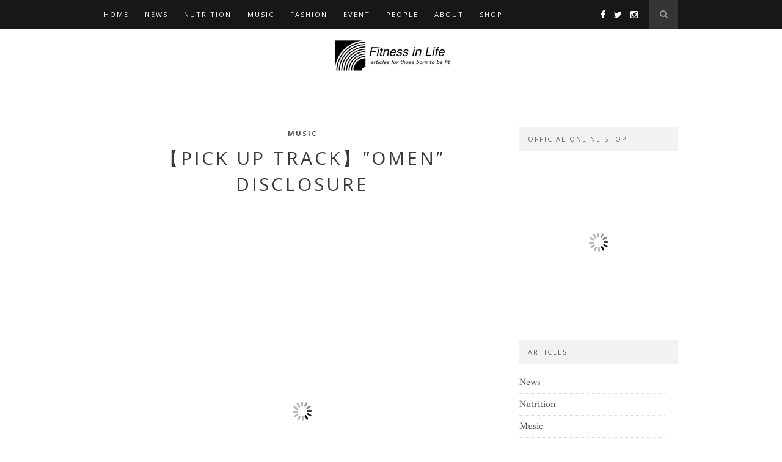

--- FILE ---
content_type: text/html; charset=UTF-8
request_url: http://fitnessinlife.com/disclosure/
body_size: 9218
content:
<!DOCTYPE html>
<html lang="ja" id="arve" itemscope itemtype="http://schema.org/Article" prefix="og: http://ogp.me/ns#" prefix="og: http://ogp.me/ns#">
<head>
<meta charset="UTF-8">
<meta http-equiv="X-UA-Compatible" content="IE=edge">
<meta property="og:title" content="【Pick up Track】&quot;Omen&quot; Disclosure">
<meta property="og:type" content="article">
<meta property="og:url" content="http://fitnessinlife.com/disclosure/">
<meta property="og:image" content="http://fitnessinlife.com/wp-content/uploads/2015/10/VMLRFJDW08-1024x538.jpg">
<meta property="og:site_name" content="Fitness in Life">
<meta property="fb:admins" content="10153596772024136">
<meta property="og:description" content="今回はイギリス、サリー州出身のガイ·ローレンス、ハワード·ロレンス兄弟によるユニット&quot;Disclosure&quot;のNewアルバム&quot;Caracal&quot;(2015年9月25日リリース）からのシングルカットです。">
<meta property="article:publisher" content="https://www.facebook.com/fitnessinlifefitnessinlife">
<meta property="article:published_time" content="2015-10-18T06:49:38Z">
<meta property="article:modified_time" content="2016-04-13T14:32:08Z">
<meta itemprop="image" content="http://fitnessinlife.com/wp-content/uploads/2015/10/VMLRFJDW08-1024x538.jpg">
<meta property="og:locale" content="ja_JP">
<meta property="og:title" content="【Pick up Track】&quot;Omen&quot; Disclosure - FITNESS IN LIFE">
<meta property="og:site_name" content="FITNESS IN LIFE">
<meta property="article:tag" content="dance">
<meta property="article:tag" content="deep house">
<meta property="article:tag" content="House">
<meta property="article:tag" content="Pick up Track">
<meta property="article:tag" content="UK Garage">
<meta property="article:section" content="Music">
<meta property="article:published_time" content="2015-10-18T06:49:38+00:00">
<meta property="article:modified_time" content="2016-04-13T14:32:08+00:00">
<meta property="og:updated_time" content="2016-04-13T14:32:08+00:00">
<meta property="og:image" content="http://fitnessinlife.com/wp-content/uploads/2015/10/VMLRFJDW08.jpg">
<meta property="og:image:width" content="1200">
<meta property="og:image:height" content="631">
<meta name="description" content="今回はイギリス、サリー州出身のガイ·ローレンス、ハワード·ロレンス兄弟によるユニット&quot;Disclosure&quot;のNewアルバム&quot;Caracal&quot;(2015年9月25日リリース）からのシングルカットです。">
<meta name="keywords" content="disclosure,omen,sam smith,フィット">
<meta name="twitter:card" content="summary_large_image,summary">
<meta name="twitter:description" content="今回はイギリス、サリー州出身のガイ·ローレンス、ハワード·ロレンス兄弟によるユニット&quot;Disclosure&quot;のNewアルバム&quot;Caracal&quot;(2015年9月25日リリース）からのシングルカットです。">
<meta name="twitter:domain" content="twitter.com/FITNESS_IN_LIFE">
<meta name="twitter:image" content="http://fitnessinlife.com/wp-content/uploads/2015/10/VMLRFJDW08-1024x538.jpg,http://fitnessinlife.com/wp-content/uploads/2015/10/VMLRFJDW08.jpg">
<meta name="twitter:site" content="@FITNESS_IN_LIFE">
<meta name="twitter:title" content="【Pick up Track】&quot;Omen&quot; Disclosure,【Pick up Track】&quot;Omen&quot; Disclosure - FITNESS IN LIFE">
<meta name="viewport" content="width=device-width, initial-scale=1">
<title>【Pick up Track】&quot;Omen&quot; Disclosure - FITNESS IN LIFEFITNESS IN LIFE</title>
<link rel="dns-prefetch" href="//w.sharethis.com">
<link rel="dns-prefetch" href="//maxcdn.bootstrapcdn.com">
<link rel="dns-prefetch" href="//fonts.googleapis.com">
<link rel="dns-prefetch" href="//s.w.org">
<link rel="dns-prefetch" href="//maxcdn.bootstrapcdn.com/font-awesome/4.3.0/css/font-awesome.min.css?ver=4.9.26">
<link rel="dns-prefetch" href="//maxcdn.bootstrapcdn.com/font-awesome/4.2.0/css/font-awesome.min.css?ver=4.9.26">
<link rel="dns-prefetch" href="//fitnessinlife.com/wp-content/plugins/a3-lazy-load/assets/css/jquery.lazyloadxt.spinner.css?ver=4.9.26">
<link rel="dns-prefetch" href="//fitnessinlife.com/wp-content/uploads/sass/a3_lazy_load.min.css?ver=1491925226">
<link rel="dns-prefetch" href="//www.google-analytics.com">
<link rel="profile" href="http://gmpg.org/xfn/11">
<link rel="shortcut icon" href="http://fitnessinlife.com/wp-content/uploads/2016/04/Fitnessinlife2.jpg">
<link rel="alternate" type="application/rss+xml" title="FITNESS IN LIFE RSS Feed" href="http://fitnessinlife.com/feed/">
<link rel="alternate" type="application/atom+xml" title="FITNESS IN LIFE Atom Feed" href="http://fitnessinlife.com/feed/atom/">
<link rel="alternate" type="application/rss+xml" title="FITNESS IN LIFE &raquo; フィード" href="http://fitnessinlife.com/feed/">
<link rel="alternate" type="application/rss+xml" title="FITNESS IN LIFE &raquo; コメントフィード" href="http://fitnessinlife.com/comments/feed/">
<link rel="alternate" type="application/rss+xml" title="FITNESS IN LIFE &raquo; 【Pick up Track】&#8221;Omen&#8221; Disclosure のコメントのフィード" href="http://fitnessinlife.com/disclosure/feed/">
<link rel="alternate" type="application/json+oembed" href="http://fitnessinlife.com/wp-json/oembed/1.0/embed?url=http%3A%2F%2Ffitnessinlife.com%2Fdisclosure%2F">
<link rel="alternate" type="text/xml+oembed" href="http://fitnessinlife.com/wp-json/oembed/1.0/embed?url=http%3A%2F%2Ffitnessinlife.com%2Fdisclosure%2F&#038;format=xml">
<link rel="pingback" href="http://fitnessinlife.com/xmlrpc.php">
<link rel="canonical" href="http://fitnessinlife.com/disclosure/">
<link rel="canonical" href="http://fitnessinlife.com/disclosure/">
<link rel="https://api.w.org/" href="http://fitnessinlife.com/wp-json/">
<link rel="shortlink" href="http://fitnessinlife.com/?p=1399">
<link rel="stylesheet" id="simple-share-buttons-adder-font-awesome-css" href="//maxcdn.bootstrapcdn.com/font-awesome/4.3.0/css/font-awesome.min.css?ver=4.9.26" type="text/css" media="all">
<link rel="stylesheet" id="font-awesome-css" href="//maxcdn.bootstrapcdn.com/font-awesome/4.2.0/css/font-awesome.min.css?ver=4.9.26" type="text/css" media="all">
<link rel="stylesheet" id="default_headings_font-css" href="http://fonts.googleapis.com/css?family=Open+Sans%3A300italic%2C400italic%2C700italic%2C400%2C700%2C300&#038;subset=latin%2Ccyrillic-ext&#038;ver=4.9.26" type="text/css" media="all">
<link rel="stylesheet" id="default_body_font-css" href="http://fonts.googleapis.com/css?family=Crimson+Text%3A400%2C700%2C400italic%2C700italic&#038;ver=4.9.26" type="text/css" media="all">
<link rel="stylesheet" id="jquery-lazyloadxt-spinner-css-css" href="//fitnessinlife.com/wp-content/plugins/a3-lazy-load/assets/css/jquery.lazyloadxt.spinner.css?ver=4.9.26" type="text/css" media="all">
<link rel="stylesheet" id="a3a3_lazy_load-css" href="//fitnessinlife.com/wp-content/uploads/sass/a3_lazy_load.min.css?ver=1491925226" type="text/css" media="all">
<link rel="stylesheet" type="text/css" href="http://fitnessinlife.com/wp-content/cache/head-cleaner/css/ef7ce877d6fe46f2b10ac0b8c7f0b56b.css" media="all">
<link rel="stylesheet" type="text/css" href="http://fitnessinlife.com/wp-content/cache/head-cleaner/css/4dc66659ec43dea83cf1aa9d86b5e181.css" media="screen">
<link rel="stylesheet" id="cntctfrm_form_style-css" href="http://fitnessinlife.com/wp-content/plugins/contact-form-plugin/css/form_style.css?ver=4.1.0" type="text/css" media="all">
<link rel="stylesheet" id="fvp-frontend-css" href="http://fitnessinlife.com/wp-content/plugins/featured-video-plus/styles/frontend.css?ver=2.3.3" type="text/css" media="all">
<link rel="stylesheet" id="sb_instagram_styles-css" href="http://fitnessinlife.com/wp-content/plugins/instagram-feed/css/sb-instagram.min.css?ver=1.10.1" type="text/css" media="all">
<link rel="stylesheet" id="wpt-twitter-feed-css" href="http://fitnessinlife.com/wp-content/plugins/wp-to-twitter/css/twitter-feed.css?ver=4.9.26" type="text/css" media="all">
<link rel="stylesheet" id="mb.YTPlayer_css-css" href="http://fitnessinlife.com/wp-content/plugins/wpmbytplayer/css/mb.YTPlayer.css?ver=3.2.3" type="text/css" media="screen">
<link rel="stylesheet" id="wp-pagenavi-css" href="http://fitnessinlife.com/wp-content/plugins/wp-pagenavi/pagenavi-css.css?ver=2.70" type="text/css" media="all">
<link rel="stylesheet" id="sp_style-css" href="http://fitnessinlife.com/wp-content/themes/hemlock/style.css?ver=4.9.26" type="text/css" media="all">
<link rel="stylesheet" id="sp_responsive-css" href="http://fitnessinlife.com/wp-content/themes/hemlock/css/responsive.css?ver=4.9.26" type="text/css" media="all">
<link rel="stylesheet" id="bxslider-css-css" href="http://fitnessinlife.com/wp-content/themes/hemlock/css/jquery.bxslider.css?ver=4.9.26" type="text/css" media="all">
<link rel="stylesheet" id="slicknav-css-css" href="http://fitnessinlife.com/wp-content/themes/hemlock/css/slicknav.css?ver=4.9.26" type="text/css" media="all">
<link rel="stylesheet" id="owl-css-css" href="http://fitnessinlife.com/wp-content/themes/hemlock/css/owl.carousel.css?ver=4.9.26" type="text/css" media="all">
<link rel="stylesheet" id="owl-theme-css-css" href="http://fitnessinlife.com/wp-content/themes/hemlock/css/owl.theme.css?ver=4.9.26" type="text/css" media="all">
<link rel="stylesheet" id="instag-slider-css" href="http://fitnessinlife.com/wp-content/plugins/instagram-slider-widget/assets/css/instag-slider.css?ver=1.4.3" type="text/css" media="all">
<link rel="stylesheet" id="simple-social-icons-font-css" href="http://fitnessinlife.com/wp-content/plugins/simple-social-icons/css/style.css?ver=2.0.1" type="text/css" media="all">
<link rel="stylesheet" id="jquery.lightbox.min.css-css" href="http://fitnessinlife.com/wp-content/plugins/wp-jquery-lightbox/styles/lightbox.min.css?ver=1.4.6" type="text/css" media="all">
<script async src="https://www.google-analytics.com/analytics.js"></script>
<script type="text/javascript" src="http://fitnessinlife.com/wp-content/cache/head-cleaner/js/5ce8d743d4e3c6c50b657df98a1a3566.js"></script>
<script type='text/javascript'>
/* <![CDATA[ */
var fvpdata = {"ajaxurl":"http:\/\/fitnessinlife.com\/wp-admin\/admin-ajax.php","nonce":"cb1af4860b","fitvids":"1","dynamic":"","overlay":"","opacity":"0.75","color":"b","width":"640"};
/* ]]> */
</script>
<script type='text/javascript' src='http://fitnessinlife.com/wp-admin/load-scripts.php?c=1&amp;load%5B%5D=jquery-core,jquery-migrate,wp-embed&amp;ver=4.9.26'></script>
<script type='text/javascript' src='http://fitnessinlife.com/wp-content/plugins/featured-video-plus/js/jquery.fitvids.min.js?ver=master-2015-08'></script>
<script type='text/javascript' src='http://fitnessinlife.com/wp-content/plugins/featured-video-plus/js/frontend.min.js?ver=2.3.3'></script>
<script id='st_insights_js' type='text/javascript' src='http://w.sharethis.com/button/st_insights.js?publisher=4d48b7c5-0ae3-43d4-bfbe-3ff8c17a8ae6&#038;product=simpleshare'></script>
<script type='text/javascript' src='http://fitnessinlife.com/wp-content/plugins/instagram-slider-widget/assets/js/jquery.flexslider-min.js?ver=2.2'></script>
<script type='text/javascript' src='http://fitnessinlife.com/wp-content/plugins/simple-social-icons/svgxuse.js?ver=1.1.21'></script>
    <style type="text/css">
	
		#logo { padding:15px 0; }
		
		#navigation, .slicknav_menu { background:; }
		#navigation .menu li a, .slicknav_nav a { color:; }
		#navigation .menu li a:hover {  color:#0eede5; }
		.slicknav_nav a:hover { color:#0eede5; background:none; }
		
		#navigation .menu .sub-menu, #navigation .menu .children { background: #171717; }
		#navigation ul.menu ul a, #navigation .menu ul ul a { border-color: ; color:; }
		#navigation ul.menu ul a:hover, #navigation .menu ul ul a:hover { color: ; background:#0eede5; }
		
		#top-social a i { color:#ffffff; }
		#top-social a:hover i { color:#0eede5 }
		
		#top-search a { background: }
		#top-search a { color: }
		#top-search a:hover { background:; }
		#top-search a:hover { color:; }
		
		.widget-title { background:; color:; }
		#sidebar .widget-title { background:; color:; }
										
		#footer-social  { background:; }
		
		#footer-logo { background:#171717; }
		#footer-logo p { color:; }
		
		#footer-copyright { background:; }
		#footer-copyright p { color:; }
		
		a, #footer-logo p i { color:#515151; }
		.post-entry blockquote p { border-left:3px solid #515151; }
		
		.post-header h1 a, .post-header h2 a, .post-header h1 { color:#3a3a3a }
		
		.share-box { background:; border-color:#e5e5e5; }
		.share-box i { color:#515151; }
		.share-box:hover { background:#282828; border-color:#ffffff; }
		.share-box:hover > i { color:#ffffff; }
		
				
				.post-entry h2 {
  background: #dbebf8;
  padding: 0.5em;
  border-radius: 0.5em;
}				
    </style>
    	
</head>

<body class="post-template-default single single-post postid-1399 single-format-standard">
	
	<nav id="navigation">
	
		<div class="container">
			
			<div id="navigation-wrapper">
			<ul id="menu-%e3%83%a1%e3%83%8b%e3%83%a5%e3%83%bc-1" class="menu"><li id="menu-item-1877" class="menu-item menu-item-type-custom menu-item-object-custom menu-item-home menu-item-1877"><a href="http://fitnessinlife.com/">Home</a></li>
<li id="menu-item-1882" class="menu-item menu-item-type-taxonomy menu-item-object-category menu-item-1882"><a href="http://fitnessinlife.com/category/news/">News</a></li>
<li id="menu-item-1883" class="menu-item menu-item-type-taxonomy menu-item-object-category menu-item-1883"><a href="http://fitnessinlife.com/category/nutrition/">Nutrition</a></li>
<li id="menu-item-1885" class="menu-item menu-item-type-taxonomy menu-item-object-category current-post-ancestor current-menu-parent current-post-parent menu-item-1885"><a href="http://fitnessinlife.com/category/music/">Music</a></li>
<li id="menu-item-1886" class="menu-item menu-item-type-taxonomy menu-item-object-category menu-item-1886"><a href="http://fitnessinlife.com/category/fashion/">Fashion</a></li>
<li id="menu-item-1911" class="menu-item menu-item-type-taxonomy menu-item-object-category menu-item-1911"><a href="http://fitnessinlife.com/category/event/">Event</a></li>
<li id="menu-item-1939" class="menu-item menu-item-type-taxonomy menu-item-object-category menu-item-1939"><a href="http://fitnessinlife.com/category/people/">People</a></li>
<li id="menu-item-1878" class="menu-item menu-item-type-post_type menu-item-object-page menu-item-1878"><a href="http://fitnessinlife.com/about-2/">About</a></li>
<li id="menu-item-2680" class="menu-item menu-item-type-custom menu-item-object-custom menu-item-2680"><a href="http://fitnessinlife.com/shop/">SHOP</a></li>
</ul>			</div>
				
			<div class="menu-mobile"></div>
			
						<div id="top-search">
					<a href="#"><i class="fa fa-search"></i></a>
			</div>
			<div class="show-search">
				<form role="search" method="get" id="searchform" action="http://fitnessinlife.com/">
    <div>
		<input type="text" placeholder="Search and hit enter..." name="s" id="s" />
	 </div>
</form>			</div>
						
						<div id="top-social">
				
				<a href="http://facebook.com/fitnessinlifefitnessinlife" target="_blank"><i class="fa fa-facebook"></i></a>				<a href="http://twitter.com/FITNESS_IN_LIFE" target="_blank"><i class="fa fa-twitter"></i></a>				<a href="http://instagram.com/fitness_in_life_" target="_blank"><i class="fa fa-instagram"></i></a>																																
			</div>
						
		</div>
		
	</nav>
	
	<header id="header">
		
		<div class="container">
			
			<div id="logo">
				
									
											<h2><a href="http://fitnessinlife.com"><img src="http://fitnessinlife.com/wp-content/uploads/2018/10/fit-logo-small.png" alt="FITNESS IN LIFE" /></a></h2>
										
								
			</div>
			
		</div>
	
	</header>	
	<div class="container sp_sidebar">
	
	<div id="main">
	
								
		<article id="post-1399" class="post-1399 post type-post status-publish format-standard has-post-thumbnail hentry category-music tag-dance tag-deep-house tag-house tag-pick-up-track tag-uk-garage">
		
	<div class="post-header">
		
					<span class="cat"><a href="http://fitnessinlife.com/category/music/" title="View all posts in Music" >Music</a></span>
				
					<h1>【Pick up Track】&#8221;Omen&#8221; Disclosure</h1>
				
				
	</div>
	
			
						<div class="post-image">
			<a href="http://fitnessinlife.com/disclosure/"><img width="940" height="494" src="//fitnessinlife.com/wp-content/plugins/a3-lazy-load/assets/images/lazy_placeholder.gif" data-lazy-type="image" data-src="http://fitnessinlife.com/wp-content/uploads/2015/10/VMLRFJDW08.jpg" class="lazy lazy-hidden attachment-full-thumb size-full-thumb wp-post-image" alt="" srcset="" data-srcset="http://fitnessinlife.com/wp-content/uploads/2015/10/VMLRFJDW08.jpg 1200w, http://fitnessinlife.com/wp-content/uploads/2015/10/VMLRFJDW08-300x158.jpg 300w, http://fitnessinlife.com/wp-content/uploads/2015/10/VMLRFJDW08-1024x538.jpg 1024w" sizes="(max-width: 940px) 100vw, 940px" /><noscript><img width="940" height="494" src="http://fitnessinlife.com/wp-content/uploads/2015/10/VMLRFJDW08.jpg" class="attachment-full-thumb size-full-thumb wp-post-image" alt="" srcset="http://fitnessinlife.com/wp-content/uploads/2015/10/VMLRFJDW08.jpg 1200w, http://fitnessinlife.com/wp-content/uploads/2015/10/VMLRFJDW08-300x158.jpg 300w, http://fitnessinlife.com/wp-content/uploads/2015/10/VMLRFJDW08-1024x538.jpg 1024w" sizes="(max-width: 940px) 100vw, 940px" /></noscript></a>
		</div>
						
		
	<div class="post-entry">
	
		<div class='wp_social_bookmarking_light'>
            <div class="wsbl_facebook_like"><div id="fb-root"></div><fb:like href="http://fitnessinlife.com/disclosure/" layout="button_count" action="like" width="100" share="true" show_faces="false" ></fb:like></div>
            <div class="wsbl_hatena_button"><a href="//b.hatena.ne.jp/entry/http://fitnessinlife.com/disclosure/" class="hatena-bookmark-button" data-hatena-bookmark-title="【Pick up Track】&#8221;Omen&#8221; Disclosure" data-hatena-bookmark-layout="standard" title="このエントリーをはてなブックマークに追加"> <img class="lazy lazy-hidden" src="//fitnessinlife.com/wp-content/plugins/a3-lazy-load/assets/images/lazy_placeholder.gif" data-lazy-type="image" data-src="//b.hatena.ne.jp/images/entry-button/button-only@2x.png" alt="このエントリーをはてなブックマークに追加" width="20" height="20" style="border: none;" /><noscript><img src="//b.hatena.ne.jp/images/entry-button/button-only@2x.png" alt="このエントリーをはてなブックマークに追加" width="20" height="20" style="border: none;" /></noscript></a><script type="text/javascript" src="//b.hatena.ne.jp/js/bookmark_button.js" charset="utf-8" async="async"></script></div>
            <div class="wsbl_line"><a href='http://line.me/R/msg/text/?%E3%80%90Pick%20up%20Track%E3%80%91%26%238221%3BOmen%26%238221%3B%20Disclosure%0D%0Ahttp%3A%2F%2Ffitnessinlife.com%2Fdisclosure%2F' title='LINEで送る' rel=nofollow class='wp_social_bookmarking_light_a' ><img src="//fitnessinlife.com/wp-content/plugins/a3-lazy-load/assets/images/lazy_placeholder.gif" data-lazy-type="image" data-src='http://fitnessinlife.com/wp-content/plugins/wp-social-bookmarking-light/public/images/line88x20.png' alt='LINEで送る' title='LINEで送る' width='88' height='20' class='lazy lazy-hidden wp_social_bookmarking_light_img' /><noscript><img src='http://fitnessinlife.com/wp-content/plugins/wp-social-bookmarking-light/public/images/line88x20.png' alt='LINEで送る' title='LINEで送る' width='88' height='20' class='wp_social_bookmarking_light_img' /></noscript></a></div>
    </div>
<br class='wp_social_bookmarking_light_clear' />
<p>こんにちは。Fitness In Lifeライターのart（アート）です。<span id="more-1399"></span></p>
<p>いい感じのトラックをご紹介するこのコーナー、今回はイギリス、サリー州（比較的のどかな町が多い州）出身の<strong>Guy Lawrence</strong>、<strong>Howard Lawrence</strong>兄弟によるユニット<span style="color: #333333;"><strong><a style="color: #333333;" href="https://soundcloud.com/disclosuremusic">Disclosure</a></strong></span>のNewアルバム&#8221;<strong>Caracal</strong>&#8220;（2015年9月25日リリース）からのシングルカット<strong>&#8220;Omen</strong>&#8220;です。来日した際にチケットが即売り切れた（前回はキャンセル）ほどの世界的スターに駆け上がった<strong>Sam  Smith</strong>との一曲です。Sam Smithは12月公開の<span style="color: #33cccc;"><span style="color: #333333;">映画、<a style="color: #333333;" href="https://www.youtube.com/watch?v=8jzDnsjYv9A"><strong>「007」の主題歌</strong></a></span></span>を歌ったりと絶好調ですが、Disclosureとの相性は毎回本当に良いと思います。<strong>Mary J Blige</strong>など協働したり、ジャンルを超えて幅広く音楽に携わっているのがDisclosureの良さなのかなと感じています。<span style="color: #33cccc;"><strong>フィット</strong></span>です。</p>
<p>&nbsp;</p>
<p><a href="http://fitnessinlife.com/wp-content/uploads/2015/10/47115.jpg" rel="lightbox[1399]"><img class="lazy lazy-hidden  wp-image-1400  alignleft" src="//fitnessinlife.com/wp-content/plugins/a3-lazy-load/assets/images/lazy_placeholder.gif" data-lazy-type="image" data-src="http://fitnessinlife.com/wp-content/uploads/2015/10/47115-150x150.jpg" alt="47115" width="133" height="133" srcset="" data-srcset="http://fitnessinlife.com/wp-content/uploads/2015/10/47115-150x150.jpg 150w, http://fitnessinlife.com/wp-content/uploads/2015/10/47115-300x300.jpg 300w, http://fitnessinlife.com/wp-content/uploads/2015/10/47115-100x100.jpg 100w, http://fitnessinlife.com/wp-content/uploads/2015/10/47115-120x120.jpg 120w, http://fitnessinlife.com/wp-content/uploads/2015/10/47115.jpg 620w" sizes="(max-width: 133px) 100vw, 133px" /><noscript><img class=" wp-image-1400  alignleft" src="http://fitnessinlife.com/wp-content/uploads/2015/10/47115-150x150.jpg" alt="47115" width="133" height="133" srcset="http://fitnessinlife.com/wp-content/uploads/2015/10/47115-150x150.jpg 150w, http://fitnessinlife.com/wp-content/uploads/2015/10/47115-300x300.jpg 300w, http://fitnessinlife.com/wp-content/uploads/2015/10/47115-100x100.jpg 100w, http://fitnessinlife.com/wp-content/uploads/2015/10/47115-120x120.jpg 120w, http://fitnessinlife.com/wp-content/uploads/2015/10/47115.jpg 620w" sizes="(max-width: 133px) 100vw, 133px" /></noscript></a></p>
<p><strong>&#8220;Omen&#8221; ft. Sam Smith, Disclosure (claptone remix)</strong></p>
<p>Dance, House, Deep House, UK Garage</p>
<p>&nbsp;</p>
<p>&nbsp;</p>
<p><span style="line-height: 1.5;">[soundcloud url=&#8221;https://api.soundcloud.com/tracks/224855551&#8243; params=&#8221;auto_play=false&amp;hide_related=false&amp;show_comments=true&amp;show_user=true&amp;show_reposts=false&amp;visual=true&#8221; width=&#8221;100%&#8221; height=&#8221;450&#8243; iframe=&#8221;true&#8221; /]</span></p>
<p>&nbsp;</p>
<p><span style="line-height: 1.5;">ミュージックビデオに登場する掘師の女性、すごいビジュアルインパクトですね。</span></p>
<p><iframe class="lazy lazy-hidden"  data-lazy-type="iframe" data-src="https://www.youtube.com/embed/fB63ztKnGvo" width="405" height="228" frameborder="0" allowfullscreen="allowfullscreen"></iframe><noscript><iframe src="https://www.youtube.com/embed/fB63ztKnGvo" width="405" height="228" frameborder="0" allowfullscreen="allowfullscreen"></iframe></noscript></p>
<p>アルバムのイメージにもなってますが、Caracalとは、アフリカ大陸に生息するネコ科の動物なんですね。ちなみに、11月にまたSam Smithが来日するそうです。今度こそ！</p>
<p><strong>&lt;Sam Smith 来日公演情報&gt;</strong><br />
Sam Smith  “In The Lonely Hour Japan Tour”</p>
<p><strong>グラミー4冠のサム・スミス、完全復活。</strong><br />
<strong> 11月、東京・神戸にて初の来日公演が決定！</strong></p>
<p>東京 2015年11月24日(火) 代々木第一体育館<br />
大阪 2015年11月25日(水) 神戸ワールド記念ホール</p>
				
				
	</div>
	
		<div class="post-share">
		
		<a target="_blank" href="https://www.facebook.com/sharer/sharer.php?u=http://fitnessinlife.com/disclosure/"><span class="share-box"><i class="fa fa-facebook"></i></span></a>
		<a target="_blank" href="https://twitter.com/intent/tweet/?text=Check%20out%20this%20article:%20%E3%80%90Pick+up+Track%E3%80%91%E2%80%9DOmen%E2%80%9D+Disclosure%20-%20http://fitnessinlife.com/disclosure/"><span class="share-box"><i class="fa fa-twitter"></i></span></a>
				<a target="_blank" data-pin-do="skipLink" href="https://pinterest.com/pin/create/button/?url=http://fitnessinlife.com/disclosure/&media=http://fitnessinlife.com/wp-content/uploads/2015/10/VMLRFJDW08.jpg&description=【Pick up Track】&#8221;Omen&#8221; Disclosure"><span class="share-box"><i class="fa fa-pinterest"></i></span></a>
		<a target="_blank" href="https://plus.google.com/share?url=http://fitnessinlife.com/disclosure/"><span class="share-box"><i class="fa fa-google-plus"></i></span></a>
		<a href="http://fitnessinlife.com/disclosure/#respond"><span class="share-box"><i class="fa fa-comment-o"></i></span></a>		
	</div>
		
				<div class="post-author">
		
	<div class="author-img">
		<img alt='art' src="//fitnessinlife.com/wp-content/plugins/a3-lazy-load/assets/images/lazy_placeholder.gif" data-lazy-type="image" data-src='http://fitnessinlife.com/wp-content/uploads/2016/04/art_avatar_1459787451-100x100.jpg' class='lazy lazy-hidden avatar avatar-100 photo' height='100' width='100' /><noscript><img alt='art' src='http://fitnessinlife.com/wp-content/uploads/2016/04/art_avatar_1459787451-100x100.jpg' class='avatar avatar-100 photo' height='100' width='100' /></noscript>	</div>
	
	<div class="author-content">
		<h5><a href="http://fitnessinlife.com/author/art/" title="art の投稿" rel="author">art</a></h5>
		<p>Fitトレード＆マーケティングのアートディレクター。

13歳で単身渡英、数年を過ごし、

帰国後は影響を受けたブラックカルチャーを

基盤とした音楽制作やデザインなどを

幅広く手掛けている。

趣味はシュートボクシング。</p>
													</div>
	
</div>			
		
	<div class="post-comments" id="comments">
	
	<div class="post-box"><h4 class="post-box-title">No Comments</h4></div><div class='comments'></div><div id='comments_pagination'></div>	<div id="respond" class="comment-respond">
		<h3 id="reply-title" class="comment-reply-title">Leave a Reply <small><a rel="nofollow" id="cancel-comment-reply-link" href="/disclosure/#respond" style="display:none;">Cancel Reply</a></small></h3>			<form action="http://fitnessinlife.com/wp-comments-post.php" method="post" id="commentform" class="comment-form">
				<p class="comment-form-comment"><textarea id="comment" name="comment" cols="45" rows="8" aria-required="true"></textarea></p><p class="comment-form-author"><label for="author">名前 <span class="required">*</span></label> <input id="author" name="author" type="text" value="" size="30" maxlength="245" required='required' /></p>
<p class="comment-form-email"><label for="email">メール <span class="required">*</span></label> <input id="email" name="email" type="text" value="" size="30" maxlength="100" aria-describedby="email-notes" required='required' /></p>
<p class="comment-form-url"><label for="url">サイト</label> <input id="url" name="url" type="text" value="" size="30" maxlength="200" /></p>
<p><img src="http://fitnessinlife.com/wp-content/plugins/siteguard/really-simple-captcha/tmp/2025548212.png" alt="CAPTCHA"></p><p><label for="siteguard_captcha">上に表示された文字を入力してください。</label><br /><input type="text" name="siteguard_captcha" id="siteguard_captcha" class="input" value="" size="10" aria-required="true" /><input type="hidden" name="siteguard_captcha_prefix" id="siteguard_captcha_prefix" value="2025548212" /></p><p class="form-submit"><input name="submit" type="submit" id="submit" class="submit" value="Post Comment" /> <input type='hidden' name='comment_post_ID' value='1399' id='comment_post_ID' />
<input type='hidden' name='comment_parent' id='comment_parent' value='0' />
</p><p style="display: none;"><input type="hidden" id="akismet_comment_nonce" name="akismet_comment_nonce" value="cfa8892b4b" /></p>
<!-- Anti-spam plugin v.5.2 wordpress.org/plugins/anti-spam/ -->
		<p class="antispam-group antispam-group-q" style="clear: both;">
			<label>Current ye@r <span class="required">*</span></label>
			<input type="hidden" name="antspm-a" class="antispam-control antispam-control-a" value="2026" />
			<input type="text" name="antspm-q" class="antispam-control antispam-control-q" value="5.2" autocomplete="off" />
		</p>
		<p class="antispam-group antispam-group-e" style="display: none;">
			<label>Leave this field empty</label>
			<input type="text" name="antspm-e-email-url-website" class="antispam-control antispam-control-e" value="" autocomplete="off" />
		</p>
<p style="display: none;"><input type="hidden" id="ak_js" name="ak_js" value="200"/></p>			</form>
			</div><!-- #respond -->
	<p class="akismet_comment_form_privacy_notice">このサイトはスパムを低減するために Akismet を使っています。<a href="https://akismet.com/privacy/" target="_blank" rel="nofollow noopener">コメントデータの処理方法の詳細はこちらをご覧ください</a>。</p>

</div> <!-- end comments div -->
	
				<div class="post-pagination">
		
		
		<div class="prev-post">
		<a href="http://fitnessinlife.com/banana/">
		<div class="arrow">
			<i class="fa fa-angle-left"></i>
		</div>
		<div class="pagi-text">
			<span>Previous Post</span>
			<h5>あぁ愛しのバナナ</h5>
		</div>
		</a>
	</div>
		
		<div class="next-post">
		<a href="http://fitnessinlife.com/sneakerheadz/">
		<div class="arrow">
			<i class="fa fa-angle-right"></i>
		</div>
		<div class="pagi-text">
			<span>Next Post</span>
			<h5>気になる映画:『スニーカーヘッズ』</h5>
		</div>
		</a>
	</div>
			
</div>			
</article>							
		
	</div>
	
	<aside id="sidebar">
		
		<div id="widget_sp_image-16" class="widget widget_sp_image"><h4 class="widget-title">Official ONLINE SHOP</h4><a href="https://fitnessinlife.shop/" target="_blank" class="widget_sp_image-image-link" title="Official ONLINE SHOP"><img width="540" height="260" alt="Official ONLINE SHOP" class="lazy lazy-hidden attachment-full aligncenter" style="max-width: 100%;" srcset="" data-srcset="http://fitnessinlife.com/wp-content/uploads/2020/10/ONLINESHOP-FITNESSINLIFE.jpg 540w, http://fitnessinlife.com/wp-content/uploads/2020/10/ONLINESHOP-FITNESSINLIFE-300x144.jpg 300w" sizes="(max-width: 540px) 100vw, 540px" src="//fitnessinlife.com/wp-content/plugins/a3-lazy-load/assets/images/lazy_placeholder.gif" data-lazy-type="image" data-src="http://fitnessinlife.com/wp-content/uploads/2020/10/ONLINESHOP-FITNESSINLIFE.jpg" /><noscript><img width="540" height="260" alt="Official ONLINE SHOP" class="attachment-full aligncenter" style="max-width: 100%;" srcset="http://fitnessinlife.com/wp-content/uploads/2020/10/ONLINESHOP-FITNESSINLIFE.jpg 540w, http://fitnessinlife.com/wp-content/uploads/2020/10/ONLINESHOP-FITNESSINLIFE-300x144.jpg 300w" sizes="(max-width: 540px) 100vw, 540px" src="http://fitnessinlife.com/wp-content/uploads/2020/10/ONLINESHOP-FITNESSINLIFE.jpg" /></noscript></a></div><div id="nav_menu-2" class="widget widget_nav_menu"><h4 class="widget-title">articles</h4><div class="menu-%e3%83%a1%e3%83%8b%e3%83%a5%e3%83%bc%ef%bc%92-container"><ul id="menu-%e3%83%a1%e3%83%8b%e3%83%a5%e3%83%bc%ef%bc%92" class="menu"><li id="menu-item-1912" class="menu-item menu-item-type-post_type menu-item-object-page menu-item-1912"><a href="http://fitnessinlife.com/blog/">News</a></li>
<li id="menu-item-1914" class="menu-item menu-item-type-taxonomy menu-item-object-category menu-item-1914"><a href="http://fitnessinlife.com/category/nutrition/">Nutrition</a></li>
<li id="menu-item-1917" class="menu-item menu-item-type-taxonomy menu-item-object-category current-post-ancestor current-menu-parent current-post-parent menu-item-1917"><a href="http://fitnessinlife.com/category/music/">Music</a></li>
<li id="menu-item-1916" class="menu-item menu-item-type-taxonomy menu-item-object-category menu-item-1916"><a href="http://fitnessinlife.com/category/fashion/">Fashion</a></li>
<li id="menu-item-1918" class="menu-item menu-item-type-taxonomy menu-item-object-category menu-item-1918"><a href="http://fitnessinlife.com/category/event/">Event</a></li>
<li id="menu-item-1941" class="menu-item menu-item-type-taxonomy menu-item-object-category menu-item-1941"><a href="http://fitnessinlife.com/category/people/">People</a></li>
</ul></div></div>		
	</aside>	
	<!-- END CONTAINER -->
	</div>
	
		
	<div id="footer-instagram">
					
							
	</div>
	
		<div id="footer-social">
	
		<div class="container">
		
		<a href="http://facebook.com/fitnessinlifefitnessinlife" target="_blank"><i class="fa fa-facebook"></i> <span>Facebook</span></a>		<a href="http://twitter.com/FITNESS_IN_LIFE" target="_blank"><i class="fa fa-twitter"></i> <span>Twitter</span></a>		<a href="http://instagram.com/fitness_in_life_" target="_blank"><i class="fa fa-instagram"></i> <span>Instagram</span></a>																
		</div>
		
	</div>
		
		<div id="footer-logo">
		
		<div class="container">
			
							<img src="http://fitnessinlife.com/wp-content/uploads/2016/04/logo2.png" alt="FITNESS IN LIFE" />
						
						
		</div>
		
	</div>
		
	<footer id="footer-copyright">
		
		<div class="container">
		
							<p>© 2015 Fitness in Life. All Rights Reserved.</p>
						<a href="#" class="to-top">Back to top <i class="fa fa-angle-double-up"></i></a>
			
		</div>
		
	</footer>
	
	<!-- Instagram Feed JS -->
<script type="text/javascript">
var sbiajaxurl = "http://fitnessinlife.com/wp-admin/admin-ajax.php";
</script>

<!-- BEGIN: WP Social Bookmarking Light FOOTER -->


<!-- END: WP Social Bookmarking Light FOOTER -->
<script type='text/javascript'>
/* <![CDATA[ */
var sb_instagram_js_options = {"sb_instagram_at":"1754280725.OTc1ODRkYQ==.ZDBiMzgwYTY2ZDFk.NDYzZWI5MjMzY2YwZjAwNzcyMWI=","font_method":"svg"};
/* ]]> */
</script>
<script type='text/javascript'>
/* <![CDATA[ */
var a3_lazyload_params = {"apply_images":"1","apply_videos":"1"};
/* ]]> */
</script>
<script type='text/javascript'>
/* <![CDATA[ */
var a3_lazyload_extend_params = {"edgeY":"0"};
/* ]]> */
</script>
<script type='text/javascript'>
/* <![CDATA[ */
var JQLBSettings = {"showTitle":"1","showCaption":"1","showNumbers":"1","fitToScreen":"0","resizeSpeed":"400","showDownload":"0","navbarOnTop":"0","marginSize":"0","slideshowSpeed":"4000","prevLinkTitle":"\u524d\u306e\u753b\u50cf","nextLinkTitle":"\u6b21\u306e\u753b\u50cf","closeTitle":"\u30ae\u30e3\u30e9\u30ea\u30fc\u3092\u9589\u3058\u308b","image":"\u753b\u50cf ","of":"\u306e","download":"\u30c0\u30a6\u30f3\u30ed\u30fc\u30c9","pause":"(\u30b9\u30e9\u30a4\u30c9\u30b7\u30e7\u30fc\u3092\u505c\u6b62\u3059\u308b)","play":"(\u30b9\u30e9\u30a4\u30c9\u30b7\u30e7\u30fc\u3092\u518d\u751f\u3059\u308b)"};
/* ]]> */
</script>
<script type='text/javascript' src='http://fitnessinlife.com/wp-admin/load-scripts.php?c=1&amp;load%5B%5D=comment-reply&amp;ver=4.9.26'></script>
<script type='text/javascript' src='http://fitnessinlife.com/wp-content/plugins/anti-spam/js/anti-spam-5.2.js'></script>
<script type='text/javascript' src='http://fitnessinlife.com/wp-content/plugins/instagram-feed/js/sb-instagram.min.js?ver=1.10.1'></script>
<script type='text/javascript' src='http://fitnessinlife.com/wp-content/plugins/simple-share-buttons-adder/js/ssba.js?ver=4.9.26'></script>
<script type='text/javascript'>
Main.boot( [] );
</script>
<script type='text/javascript' src='http://fitnessinlife.com/wp-content/plugins/wpmbytplayer/js/jquery.mb.YTPlayer.js?ver=3.2.3'></script>
<script type='text/javascript' src='http://fitnessinlife.com/wp-content/themes/hemlock/js/jquery.bxslider.min.js?ver=4.9.26'></script>
<script type='text/javascript' src='http://fitnessinlife.com/wp-content/themes/hemlock/js/fitvids.js?ver=4.9.26'></script>
<script type='text/javascript' src='http://fitnessinlife.com/wp-content/themes/hemlock/js/jquery.slicknav.min.js?ver=4.9.26'></script>
<script type='text/javascript' src='http://fitnessinlife.com/wp-content/themes/hemlock/js/owl.carousel.min.js?ver=4.9.26'></script>
<script type='text/javascript' src='http://fitnessinlife.com/wp-content/themes/hemlock/js/retina.min.js?ver=4.9.26'></script>
<script type='text/javascript' src='http://fitnessinlife.com/wp-content/themes/hemlock/js/solopine.js?ver=4.9.26'></script>
<script type='text/javascript' src='//fitnessinlife.com/wp-content/plugins/a3-lazy-load/assets/js/jquery.lazyloadxt.extra.min.js?ver=1.9.1'></script>
<script type='text/javascript' src='//fitnessinlife.com/wp-content/plugins/a3-lazy-load/assets/js/jquery.lazyloadxt.srcset.min.js?ver=1.9.1'></script>
<script type='text/javascript' src='//fitnessinlife.com/wp-content/plugins/a3-lazy-load/assets/js/jquery.lazyloadxt.extend.js?ver=1.9.1'></script>
<script type='text/javascript' src='http://fitnessinlife.com/wp-content/plugins/wp-jquery-lightbox/jquery.touchwipe.min.js?ver=1.4.6'></script>
<script type='text/javascript' src='http://fitnessinlife.com/wp-content/plugins/wp-jquery-lightbox/jquery.lightbox.min.js?ver=1.4.6'></script>
<script async="async" type='text/javascript' src='http://fitnessinlife.com/wp-content/plugins/akismet/_inc/form.js?ver=4.0.8'></script>
	
</body>

</html>

--- FILE ---
content_type: text/css
request_url: http://fitnessinlife.com/wp-content/cache/head-cleaner/css/ef7ce877d6fe46f2b10ac0b8c7f0b56b.css
body_size: 403
content:
img.wp-smiley,img.emoji{display:inline !important;border:none !important;box-shadow:none !important;height:1em !important;width:1em !important;margin:0
.07em !important;vertical-align: -0.1em !important;background:none !important;padding:0
!important}.wp_social_bookmarking_light{border:0
!important;padding:10px
0 20px 0 !important;margin:0
!important}.wp_social_bookmarking_light
div{float:left !important;border:0
!important;padding:0
!important;margin:0
5px 0px 0 !important;min-height:30px !important;line-height:18px !important;text-indent:0 !important}.wp_social_bookmarking_light
img{border:0
!important;padding:0;margin:0;vertical-align:top !important}.wp_social_bookmarking_light_clear{clear:both !important}#fb-root{display:none}.wsbl_twitter{width:100px}.wsbl_facebook_like
iframe{max-width:none !important}p{font-family:'Helvetica';font-style:normal;font-weight:400}h1{font-family:'Helvetica';font-style:normal;font-weight:400;text-decoration:none;text-transform:none}h2{font-family:'Helvetica';font-style:normal;font-weight:400}h3{font-family:'Helvetica';font-style:normal;font-weight:400}h4{font-family:'Helvetica';font-style:normal;font-weight:400}h5{font-family:'Helvetica';font-style:normal;font-weight:400}h6{font-family:'Helvetica';font-style:normal;font-weight:400}

--- FILE ---
content_type: text/css
request_url: http://fitnessinlife.com/wp-content/cache/head-cleaner/css/4dc66659ec43dea83cf1aa9d86b5e181.css
body_size: 183
content:
.simple-social-icons ul li a, .simple-social-icons ul li a:hover, .simple-social-icons ul li a:focus{background-color:#999 !important;border-radius:20px;color:#fff !important;border:0px
#fff solid !important;font-size:20px;padding:10px}.simple-social-icons ul li a:hover, .simple-social-icons ul li a:focus{background-color:#666 !important;border-color:#fff !important;color:#fff !important}.simple-social-icons ul li a:focus{outline:1px
dotted #666 !important}

--- FILE ---
content_type: text/plain
request_url: https://www.google-analytics.com/j/collect?v=1&_v=j102&a=372014568&t=pageview&_s=1&dl=http%3A%2F%2Ffitnessinlife.com%2Fdisclosure%2F&ul=en-us%40posix&dt=%E3%80%90Pick%20up%20Track%E3%80%91%22Omen%22%20Disclosure%20-%20FITNESS%20IN%20LIFEFITNESS%20IN%20LIFE&sr=1280x720&vp=1280x720&_u=IEBAAEABAAAAACAAI~&jid=8525113&gjid=1585874320&cid=1741208095.1769542211&tid=UA-61027066-1&_gid=34206446.1769542211&_r=1&_slc=1&z=1474923559
body_size: -451
content:
2,cG-X2X6TNWS4P